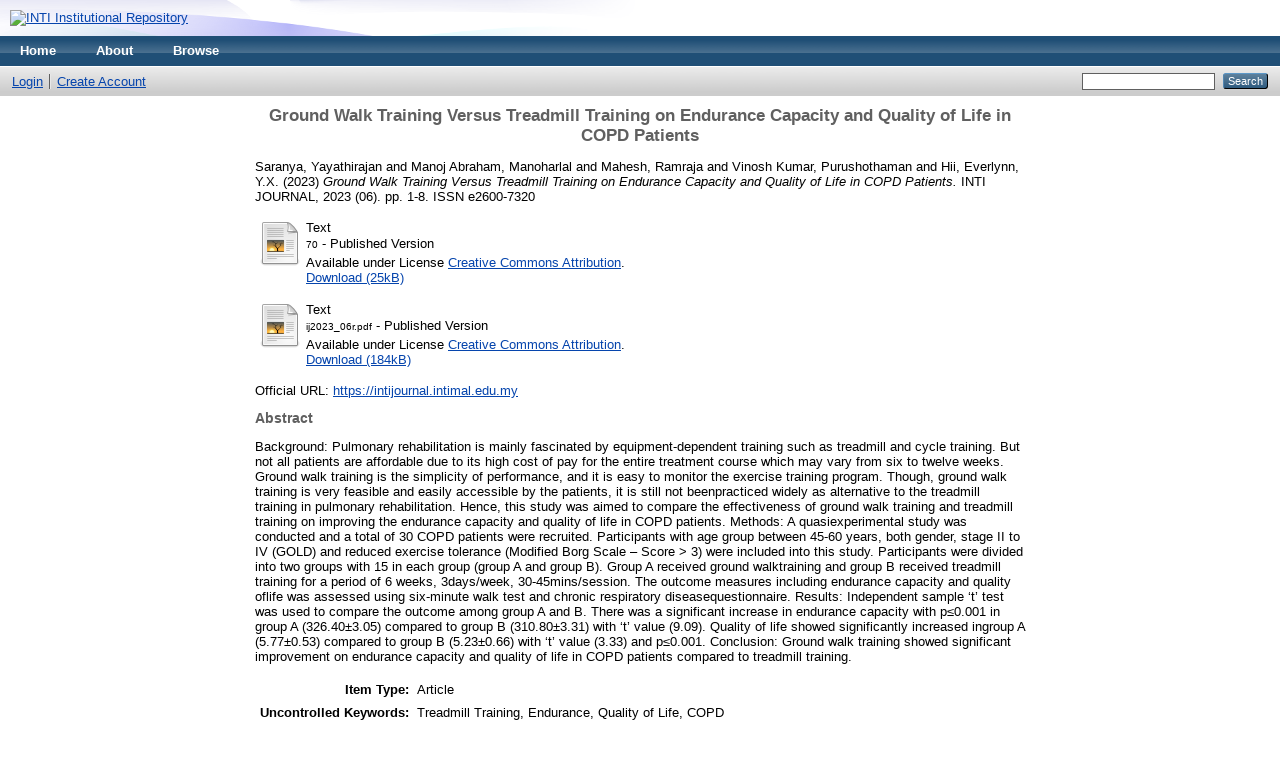

--- FILE ---
content_type: text/html; charset=utf-8
request_url: http://eprints.intimal.edu.my/1726/
body_size: 4834
content:
<!DOCTYPE html PUBLIC "-//W3C//DTD XHTML 1.0 Transitional//EN" "http://www.w3.org/TR/xhtml1/DTD/xhtml1-transitional.dtd">
<html xmlns="http://www.w3.org/1999/xhtml">
  <head>
    <meta http-equiv="X-UA-Compatible" content="IE=edge" />
    <title> Ground Walk Training Versus Treadmill Training on Endurance Capacity and Quality of Life in COPD Patients  - INTI Institutional Repository</title>
    <link rel="icon" href="/favicon.ico" type="image/x-icon" />
    <link rel="shortcut icon" href="/favicon.ico" type="image/x-icon" />
    <meta name="eprints.eprintid" content="1726" />
<meta name="eprints.rev_number" content="15" />
<meta name="eprints.eprint_status" content="archive" />
<meta name="eprints.userid" content="1" />
<meta name="eprints.dir" content="disk0/00/00/17/26" />
<meta name="eprints.datestamp" content="2023-03-06 07:46:48" />
<meta name="eprints.lastmod" content="2025-07-29 07:42:20" />
<meta name="eprints.status_changed" content="2023-03-06 07:46:48" />
<meta name="eprints.type" content="article" />
<meta name="eprints.metadata_visibility" content="show" />
<meta name="eprints.creators_name" content="Saranya, Yayathirajan" />
<meta name="eprints.creators_name" content="Manoj Abraham, Manoharlal" />
<meta name="eprints.creators_name" content="Mahesh, Ramraja" />
<meta name="eprints.creators_name" content="Vinosh Kumar, Purushothaman" />
<meta name="eprints.creators_name" content="Hii, Everlynn, Y.X." />
<meta name="eprints.creators_id" content="sarahphysio.y@gmail.com" />
<meta name="eprints.creators_id" content="" />
<meta name="eprints.creators_id" content="" />
<meta name="eprints.creators_id" content="" />
<meta name="eprints.creators_id" content="" />
<meta name="eprints.title" content="Ground Walk Training Versus Treadmill Training on Endurance Capacity and Quality of Life in COPD Patients" />
<meta name="eprints.ispublished" content="pub" />
<meta name="eprints.subjects" content="Q1" />
<meta name="eprints.subjects" content="QP" />
<meta name="eprints.subjects" content="RM" />
<meta name="eprints.full_text_status" content="public" />
<meta name="eprints.keywords" content="Treadmill Training, Endurance, Quality of Life, COPD" />
<meta name="eprints.abstract" content="Background: Pulmonary rehabilitation is mainly fascinated by equipment-dependent training such as treadmill and cycle training. But not all patients are affordable due to its high cost of pay for the entire treatment course which may vary from six to twelve weeks. Ground walk training is the simplicity of performance, and it is easy to monitor the exercise training program. Though, ground walk training is very feasible and easily accessible by the patients, it is still not beenpracticed widely as alternative to the treadmill training in pulmonary rehabilitation. Hence, this study was aimed to compare the effectiveness of ground walk training and treadmill training on improving the endurance capacity and quality of life in COPD patients. Methods: A quasiexperimental study was conducted and a total of 30 COPD patients were recruited. Participants with age group between 45-60 years, both gender, stage II to IV (GOLD) and reduced exercise tolerance (Modified Borg Scale – Score &gt; 3) were included into this study. Participants were divided into two groups with 15 in each group (group A and group B). Group A received ground walktraining and group B received treadmill training for a period of 6 weeks, 3days/week, 30-45mins/session. The outcome measures including endurance capacity and quality oflife was assessed using six-minute walk test and chronic respiratory diseasequestionnaire. Results: Independent sample ‘t’ test was used to compare the outcome among group A and B. There was a significant increase in endurance capacity with p≤0.001 in group A (326.40±3.05) compared to group B (310.80±3.31) with ‘t’ value (9.09). Quality of life showed significantly increased ingroup A (5.77±0.53) compared to group B (5.23±0.66) with ‘t’ value (3.33) and p≤0.001.  Conclusion: Ground walk training showed significant improvement on endurance capacity and quality of life in COPD patients compared to treadmill training." />
<meta name="eprints.date" content="2023-03-06" />
<meta name="eprints.date_type" content="published" />
<meta name="eprints.publication" content="INTI JOURNAL" />
<meta name="eprints.volume" content="2023" />
<meta name="eprints.number" content="06" />
<meta name="eprints.publisher" content="INTI International University" />
<meta name="eprints.pagerange" content="1-8" />
<meta name="eprints.refereed" content="TRUE" />
<meta name="eprints.issn" content="e2600-7320" />
<meta name="eprints.official_url" content="https://intijournal.intimal.edu.my" />
<meta name="eprints.related_url_url" content="http://ipublishing.intimal.edu.my/index.html" />
<meta name="eprints.related_url_type" content="pub" />
<meta name="eprints.citation" content="  Saranya, Yayathirajan and Manoj Abraham, Manoharlal and Mahesh, Ramraja and Vinosh Kumar, Purushothaman and Hii, Everlynn, Y.X.  (2023) Ground Walk Training Versus Treadmill Training on Endurance Capacity and Quality of Life in COPD Patients.  INTI JOURNAL, 2023 (06).  pp. 1-8.  ISSN e2600-7320     " />
<meta name="eprints.document_url" content="http://eprints.intimal.edu.my/1726/2/70" />
<meta name="eprints.document_url" content="http://eprints.intimal.edu.my/1726/3/ij2023_06r.pdf" />
<link rel="schema.DC" href="http://purl.org/DC/elements/1.0/" />
<meta name="DC.relation" content="http://eprints.intimal.edu.my/1726/" />
<meta name="DC.title" content="Ground Walk Training Versus Treadmill Training on Endurance Capacity and Quality of Life in COPD Patients" />
<meta name="DC.creator" content="Saranya, Yayathirajan" />
<meta name="DC.creator" content="Manoj Abraham, Manoharlal" />
<meta name="DC.creator" content="Mahesh, Ramraja" />
<meta name="DC.creator" content="Vinosh Kumar, Purushothaman" />
<meta name="DC.creator" content="Hii, Everlynn, Y.X." />
<meta name="DC.subject" content="Q Science (General)" />
<meta name="DC.subject" content="QP Physiology" />
<meta name="DC.subject" content="RM Therapeutics. Pharmacology" />
<meta name="DC.description" content="Background: Pulmonary rehabilitation is mainly fascinated by equipment-dependent training such as treadmill and cycle training. But not all patients are affordable due to its high cost of pay for the entire treatment course which may vary from six to twelve weeks. Ground walk training is the simplicity of performance, and it is easy to monitor the exercise training program. Though, ground walk training is very feasible and easily accessible by the patients, it is still not beenpracticed widely as alternative to the treadmill training in pulmonary rehabilitation. Hence, this study was aimed to compare the effectiveness of ground walk training and treadmill training on improving the endurance capacity and quality of life in COPD patients. Methods: A quasiexperimental study was conducted and a total of 30 COPD patients were recruited. Participants with age group between 45-60 years, both gender, stage II to IV (GOLD) and reduced exercise tolerance (Modified Borg Scale – Score &gt; 3) were included into this study. Participants were divided into two groups with 15 in each group (group A and group B). Group A received ground walktraining and group B received treadmill training for a period of 6 weeks, 3days/week, 30-45mins/session. The outcome measures including endurance capacity and quality oflife was assessed using six-minute walk test and chronic respiratory diseasequestionnaire. Results: Independent sample ‘t’ test was used to compare the outcome among group A and B. There was a significant increase in endurance capacity with p≤0.001 in group A (326.40±3.05) compared to group B (310.80±3.31) with ‘t’ value (9.09). Quality of life showed significantly increased ingroup A (5.77±0.53) compared to group B (5.23±0.66) with ‘t’ value (3.33) and p≤0.001.  Conclusion: Ground walk training showed significant improvement on endurance capacity and quality of life in COPD patients compared to treadmill training." />
<meta name="DC.publisher" content="INTI International University" />
<meta name="DC.date" content="2023-03-06" />
<meta name="DC.type" content="Article" />
<meta name="DC.type" content="PeerReviewed" />
<meta name="DC.format" content="text" />
<meta name="DC.language" content="en" />
<meta name="DC.rights" content="cc_by_4" />
<meta name="DC.identifier" content="http://eprints.intimal.edu.my/1726/2/70" />
<meta name="DC.format" content="text" />
<meta name="DC.language" content="en" />
<meta name="DC.rights" content="cc_by_4" />
<meta name="DC.identifier" content="http://eprints.intimal.edu.my/1726/3/ij2023_06r.pdf" />
<meta name="DC.identifier" content="  Saranya, Yayathirajan and Manoj Abraham, Manoharlal and Mahesh, Ramraja and Vinosh Kumar, Purushothaman and Hii, Everlynn, Y.X.  (2023) Ground Walk Training Versus Treadmill Training on Endurance Capacity and Quality of Life in COPD Patients.  INTI JOURNAL, 2023 (06).  pp. 1-8.  ISSN e2600-7320     " />
<meta name="DC.relation" content="https://intijournal.intimal.edu.my" />
<link rel="alternate" href="http://eprints.intimal.edu.my/cgi/export/eprint/1726/Atom/intilibrary-eprint-1726.xml" type="application/atom+xml;charset=utf-8" title="Atom" />
<link rel="alternate" href="http://eprints.intimal.edu.my/cgi/export/eprint/1726/RDFXML/intilibrary-eprint-1726.rdf" type="application/rdf+xml" title="RDF+XML" />
<link rel="alternate" href="http://eprints.intimal.edu.my/cgi/export/eprint/1726/DIDL/intilibrary-eprint-1726.xml" type="text/xml; charset=utf-8" title="MPEG-21 DIDL" />
<link rel="alternate" href="http://eprints.intimal.edu.my/cgi/export/eprint/1726/Simple/intilibrary-eprint-1726.txt" type="text/plain; charset=utf-8" title="Simple Metadata" />
<link rel="alternate" href="http://eprints.intimal.edu.my/cgi/export/eprint/1726/DC/intilibrary-eprint-1726.txt" type="text/plain; charset=utf-8" title="Dublin Core" />
<link rel="alternate" href="http://eprints.intimal.edu.my/cgi/export/eprint/1726/XML/intilibrary-eprint-1726.xml" type="application/vnd.eprints.data+xml; charset=utf-8" title="EP3 XML" />
<link rel="alternate" href="http://eprints.intimal.edu.my/cgi/export/eprint/1726/Refer/intilibrary-eprint-1726.refer" type="text/plain" title="Refer" />
<link rel="alternate" href="http://eprints.intimal.edu.my/cgi/export/eprint/1726/EndNote/intilibrary-eprint-1726.enw" type="text/plain; charset=utf-8" title="EndNote" />
<link rel="alternate" href="http://eprints.intimal.edu.my/cgi/export/eprint/1726/METS/intilibrary-eprint-1726.xml" type="text/xml; charset=utf-8" title="METS" />
<link rel="alternate" href="http://eprints.intimal.edu.my/cgi/export/eprint/1726/JSON/intilibrary-eprint-1726.js" type="application/json; charset=utf-8" title="JSON" />
<link rel="alternate" href="http://eprints.intimal.edu.my/cgi/export/eprint/1726/MODS/intilibrary-eprint-1726.xml" type="text/xml; charset=utf-8" title="MODS" />
<link rel="alternate" href="http://eprints.intimal.edu.my/cgi/export/eprint/1726/RDFNT/intilibrary-eprint-1726.nt" type="text/plain" title="RDF+N-Triples" />
<link rel="alternate" href="http://eprints.intimal.edu.my/cgi/export/eprint/1726/RIS/intilibrary-eprint-1726.ris" type="text/plain" title="Reference Manager" />
<link rel="alternate" href="http://eprints.intimal.edu.my/cgi/export/eprint/1726/ContextObject/intilibrary-eprint-1726.xml" type="text/xml; charset=utf-8" title="OpenURL ContextObject" />
<link rel="alternate" href="http://eprints.intimal.edu.my/cgi/export/eprint/1726/BibTeX/intilibrary-eprint-1726.bib" type="text/plain" title="BibTeX" />
<link rel="alternate" href="http://eprints.intimal.edu.my/cgi/export/eprint/1726/RDFN3/intilibrary-eprint-1726.n3" type="text/n3" title="RDF+N3" />
<link rel="alternate" href="http://eprints.intimal.edu.my/cgi/export/eprint/1726/Text/intilibrary-eprint-1726.txt" type="text/plain; charset=utf-8" title="ASCII Citation" />
<link rel="alternate" href="http://eprints.intimal.edu.my/cgi/export/eprint/1726/COinS/intilibrary-eprint-1726.txt" type="text/plain; charset=utf-8" title="OpenURL ContextObject in Span" />
<link rel="alternate" href="http://eprints.intimal.edu.my/cgi/export/eprint/1726/CSV/intilibrary-eprint-1726.csv" type="text/csv; charset=utf-8" title="Multiline CSV" />
<link rel="alternate" href="http://eprints.intimal.edu.my/cgi/export/eprint/1726/HTML/intilibrary-eprint-1726.html" type="text/html; charset=utf-8" title="HTML Citation" />
<link rel="Top" href="http://eprints.intimal.edu.my/" />
    <link rel="Sword" href="http://eprints.intimal.edu.my/sword-app/servicedocument" />
    <link rel="SwordDeposit" href="http://eprints.intimal.edu.my/id/contents" />
    <link rel="Search" type="text/html" href="http://eprints.intimal.edu.my/cgi/search" />
    <link rel="Search" type="application/opensearchdescription+xml" href="http://eprints.intimal.edu.my/cgi/opensearchdescription" />
    <script type="text/javascript" src="http://www.google.com/jsapi"><!--padder--></script><script type="text/javascript">
// <![CDATA[
google.load("visualization", "1", {packages:["corechart", "geochart"]});
// ]]></script><script type="text/javascript">
// <![CDATA[
var eprints_http_root = "http:\/\/eprints.intimal.edu.my";
var eprints_http_cgiroot = "http:\/\/eprints.intimal.edu.my\/cgi";
var eprints_oai_archive_id = "eprints.intimal.edu.my";
var eprints_logged_in = false;
// ]]></script>
    <style type="text/css">.ep_logged_in { display: none }</style>
    <link rel="stylesheet" type="text/css" href="/style/auto-3.3.14.css" />
    <script type="text/javascript" src="/javascript/auto-3.3.14.js"><!--padder--></script>
    <!--[if lte IE 6]>
        <link rel="stylesheet" type="text/css" href="/style/ie6.css" />
   <![endif]-->
    <meta name="Generator" content="EPrints 3.3.14" />
    <meta http-equiv="Content-Type" content="text/html; charset=UTF-8" />
    <meta http-equiv="Content-Language" content="en" />
    
  </head>
  <body>
    
    <div class="ep_tm_header ep_noprint">
      <div class="ep_tm_site_logo">
        <a href="http://eprints.intimal.edu.my/" title="INTI Institutional Repository">
          <img alt="INTI Institutional Repository" src="http://tsamlib.intimal.edu.my/equip-intin/images/banner/newinti_new_resize.png" />
        </a>
      </div>
      <ul class="ep_tm_menu">
        <li>
          <a href="http://eprints.intimal.edu.my">
            Home
          </a>
        </li>
        <li>
          <a href="http://eprints.intimal.edu.my/information.html">
            About
          </a>
        </li>
        <li>
          <a href="http://eprints.intimal.edu.my/view/" menu="ep_tm_menu_browse">
            Browse
          </a>
          <ul id="ep_tm_menu_browse" style="display:none;">
            <li>
              <a href="http://eprints.intimal.edu.my/view/year/">
                Browse by 
                Year
              </a>
            </li>
            <li>
              <a href="http://eprints.intimal.edu.my/view/subjects/">
                Browse by 
                Subject
              </a>
            </li>
            <li>
              <a href="http://eprints.intimal.edu.my/view/divisions/">
                Browse by 
                Division
              </a>
            </li>
            <li>
              <a href="http://eprints.intimal.edu.my/view/creators/">
                Browse by 
                Author
              </a>
            </li>
          </ul>
        </li>
      </ul>
      <table class="ep_tm_searchbar">
        <tr>
          <td align="left">
            <ul class="ep_tm_key_tools" id="ep_tm_menu_tools"><li><a href="http://eprints.intimal.edu.my/cgi/users/home">Login</a></li><li><a href="/cgi/register">Create Account</a></li></ul>
          </td>
          <td align="right" style="white-space: nowrap">
            
            <form method="get" accept-charset="utf-8" action="http://eprints.intimal.edu.my/cgi/search" style="display:inline">
              <input class="ep_tm_searchbarbox" size="20" type="text" name="q" />
              <input class="ep_tm_searchbarbutton" value="Search" type="submit" name="_action_search" />
              <input type="hidden" name="_action_search" value="Search" />
              <input type="hidden" name="_order" value="bytitle" />
              <input type="hidden" name="basic_srchtype" value="ALL" />
              <input type="hidden" name="_satisfyall" value="ALL" />
            </form>
          </td>
        </tr>
      </table>
    </div>
    <div>
      <div class="ep_tm_page_content">
        <h1 class="ep_tm_pagetitle">
          

Ground Walk Training Versus Treadmill Training on Endurance Capacity and Quality of Life in COPD Patients


        </h1>
        <div class="ep_summary_content"><div class="ep_summary_content_left"></div><div class="ep_summary_content_right"></div><div class="ep_summary_content_top"></div><div class="ep_summary_content_main">

  <p style="margin-bottom: 1em">
    


    <span class="person_name">Saranya, Yayathirajan</span> and <span class="person_name">Manoj Abraham, Manoharlal</span> and <span class="person_name">Mahesh, Ramraja</span> and <span class="person_name">Vinosh Kumar, Purushothaman</span> and <span class="person_name">Hii, Everlynn, Y.X.</span>
  

(2023)

<em>Ground Walk Training Versus Treadmill Training on Endurance Capacity and Quality of Life in COPD Patients.</em>


    INTI JOURNAL, 2023 (06).
     pp. 1-8.
     ISSN e2600-7320
  


  



  </p>

  

  

    
  
    
      
      <table>
        
          <tr>
            <td valign="top" align="right"><a class="ep_document_link" href="http://eprints.intimal.edu.my/1726/2/70"><img class="ep_doc_icon" alt="[img]" src="http://eprints.intimal.edu.my/style/images/fileicons/text.png" border="0" /></a></td>
            <td valign="top">
              

<!-- document citation -->


<span class="ep_document_citation">
<span class="document_format">Text</span>
<br /><span class="document_filename">70</span>
 - Published Version


  <br />Available under License <a href="http://creativecommons.org/licenses/by/4.0/">Creative Commons Attribution</a>.

</span>

<br />
              <a href="http://eprints.intimal.edu.my/1726/2/70" class="ep_document_link">Download (25kB)</a>
              
			  
			  
              
  
              <ul>
              
              </ul>
            </td>
          </tr>
        
          <tr>
            <td valign="top" align="right"><a href="http://eprints.intimal.edu.my/1726/3/ij2023_06r.pdf" class="ep_document_link"><img class="ep_doc_icon" alt="[img]" src="http://eprints.intimal.edu.my/style/images/fileicons/text.png" border="0" /></a></td>
            <td valign="top">
              

<!-- document citation -->


<span class="ep_document_citation">
<span class="document_format">Text</span>
<br /><span class="document_filename">ij2023_06r.pdf</span>
 - Published Version


  <br />Available under License <a href="http://creativecommons.org/licenses/by/4.0/">Creative Commons Attribution</a>.

</span>

<br />
              <a href="http://eprints.intimal.edu.my/1726/3/ij2023_06r.pdf" class="ep_document_link">Download (184kB)</a>
              
			  
			  
              
  
              <ul>
              
              </ul>
            </td>
          </tr>
        
      </table>
    

  

  
    <div style="margin-bottom: 1em">
      Official URL: <a href="https://intijournal.intimal.edu.my">https://intijournal.intimal.edu.my</a>
    </div>
  

  
    <h2>Abstract</h2>
    <p style="text-align: left; margin: 1em auto 0em auto">Background: Pulmonary rehabilitation is mainly fascinated by equipment-dependent training such as treadmill and cycle training. But not all patients are affordable due to its high cost of pay for the entire treatment course which may vary from six to twelve weeks. Ground walk training is the simplicity of performance, and it is easy to monitor the exercise training program. Though, ground walk training is very feasible and easily accessible by the patients, it is still not beenpracticed widely as alternative to the treadmill training in pulmonary rehabilitation. Hence, this study was aimed to compare the effectiveness of ground walk training and treadmill training on improving the endurance capacity and quality of life in COPD patients. Methods: A quasiexperimental study was conducted and a total of 30 COPD patients were recruited. Participants with age group between 45-60 years, both gender, stage II to IV (GOLD) and reduced exercise tolerance (Modified Borg Scale – Score &gt; 3) were included into this study. Participants were divided into two groups with 15 in each group (group A and group B). Group A received ground walktraining and group B received treadmill training for a period of 6 weeks, 3days/week, 30-45mins/session. The outcome measures including endurance capacity and quality oflife was assessed using six-minute walk test and chronic respiratory diseasequestionnaire. Results: Independent sample ‘t’ test was used to compare the outcome among group A and B. There was a significant increase in endurance capacity with p≤0.001 in group A (326.40±3.05) compared to group B (310.80±3.31) with ‘t’ value (9.09). Quality of life showed significantly increased ingroup A (5.77±0.53) compared to group B (5.23±0.66) with ‘t’ value (3.33) and p≤0.001.  Conclusion: Ground walk training showed significant improvement on endurance capacity and quality of life in COPD patients compared to treadmill training.</p>
  

  <table style="margin-bottom: 1em; margin-top: 1em;" cellpadding="3">
    <tr>
      <th align="right">Item Type:</th>
      <td>
        Article
        
        
        
      </td>
    </tr>
    
    
      
    
      
    
      
        <tr>
          <th align="right">Uncontrolled Keywords:</th>
          <td valign="top">Treadmill Training, Endurance, Quality of Life, COPD</td>
        </tr>
      
    
      
        <tr>
          <th align="right">Subjects:</th>
          <td valign="top"><a href="http://eprints.intimal.edu.my/view/subjects/Q1.html">Q Science &gt; Q Science (General)</a><br /><a href="http://eprints.intimal.edu.my/view/subjects/QP.html">Q Science &gt; QP Physiology</a><br /><a href="http://eprints.intimal.edu.my/view/subjects/RM.html">R Medicine &gt; RM Therapeutics. Pharmacology</a></td>
        </tr>
      
    
      
    
      
    
      
        <tr>
          <th align="right">Depositing User:</th>
          <td valign="top">

<span class="ep_name_citation">Unnamed user with email <a href="mailto:masilah.mansor@newinti.edu.my">masilah.mansor@newinti.edu.my</a></span>

</td>
        </tr>
      
    
      
        <tr>
          <th align="right">Date Deposited:</th>
          <td valign="top">06 Mar 2023 07:46</td>
        </tr>
      
    
      
        <tr>
          <th align="right">Last Modified:</th>
          <td valign="top">29 Jul 2025 07:42</td>
        </tr>
      
    
    <tr>
      <th align="right">URI:</th>
      <td valign="top"><a href="http://eprints.intimal.edu.my/id/eprint/1726">http://eprints.intimal.edu.my/id/eprint/1726</a></td>
    </tr>
  </table>

  
  

  
    <h3>Actions (login required)</h3>
    <table class="ep_summary_page_actions">
    
      <tr>
        <td><a href="/cgi/users/home?screen=EPrint%3A%3AView&amp;eprintid=1726"><img src="/style/images/action_view.png" title="View Item" alt="View Item" class="ep_form_action_icon" /></a></td>
        <td>View Item</td>
      </tr>
    
    </table>
  

</div><div class="ep_summary_content_bottom"></div><div class="ep_summary_content_after"></div></div>
      </div>
    </div>
    <div class="ep_tm_footer ep_noprint">
      <div class="ep_tm_eprints_logo">
        <a href="http://eprints.org/software/">
          <img alt="EPrints Logo" src="/images/eprintslogo.gif" />
        </a>
      </div>
      <div>INTI Institutional Repository is powered by <em><a href="http://eprints.org/software/">EPrints 3</a></em> which is developed by the <a href="http://www.ecs.soton.ac.uk/">School of Electronics and Computer Science</a> at the University of Southampton. <a href="http://eprints.intimal.edu.my/eprints/">More information and software credits</a>.</div>
    </div>
  </body>
</html>